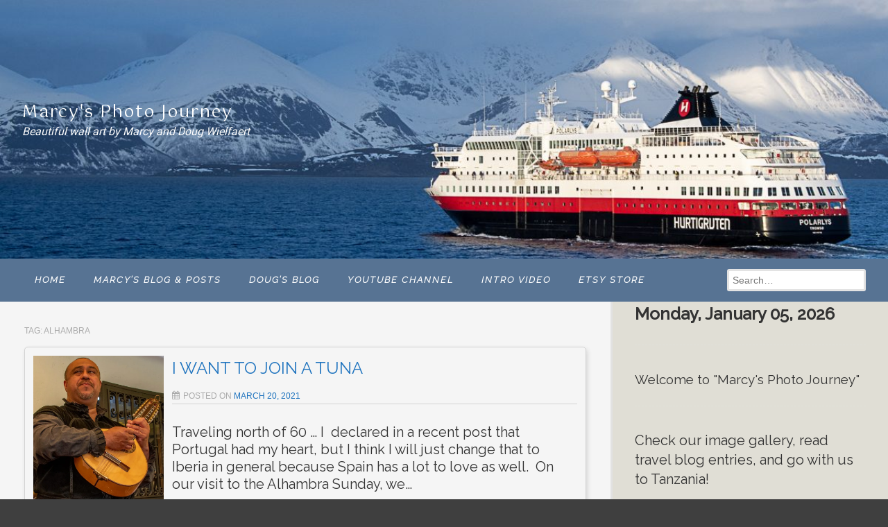

--- FILE ---
content_type: text/html; charset=UTF-8
request_url: https://thisphotojourney.com/index.php/tags/alhambra/
body_size: 20493
content:
<!DOCTYPE html>
<!--[if lt IE 9]>
<html id="unsupported" lang="en-US">
<![endif]-->
<!--[if IE 9]>
<html id="ie9" lang="en-US">
<![endif]-->
<!--[if !(IE 6) | !(IE 7) | !(IE 8)  ]><!-->
<html lang="en-US">
<!--<![endif]-->
<head>
	<meta http-equiv="Content-Type" content="text/html; charset=UTF-8" />
	<meta name="viewport" content="width=device-width, initial-scale=1" />
	<link rel="profile" href="https://gmpg.org/xfn/11" />
	<link rel="pingback" href="https://thisphotojourney.com/xmlrpc.php" />
	<meta name='robots' content='index, follow, max-image-preview:large, max-snippet:-1, max-video-preview:-1' />

	<!-- This site is optimized with the Yoast SEO plugin v26.6 - https://yoast.com/wordpress/plugins/seo/ -->
	<title>Alhambra Archives - Marcy&#039;s Photo Journey</title>
	<link rel="canonical" href="https://thisphotojourney.com/index.php/tags/alhambra/" />
	<meta property="og:locale" content="en_US" />
	<meta property="og:type" content="article" />
	<meta property="og:title" content="Alhambra Archives - Marcy&#039;s Photo Journey" />
	<meta property="og:url" content="https://thisphotojourney.com/index.php/tags/alhambra/" />
	<meta property="og:site_name" content="Marcy&#039;s Photo Journey" />
	<meta property="og:image" content="https://i0.wp.com/thisphotojourney.com/wp-content/uploads/2017/12/D850-4100.jpg?fit=1200%2C675&ssl=1" />
	<meta property="og:image:width" content="1200" />
	<meta property="og:image:height" content="675" />
	<meta property="og:image:type" content="image/jpeg" />
	<meta name="twitter:card" content="summary_large_image" />
	<meta name="twitter:site" content="@photojourney2" />
	<script type="application/ld+json" class="yoast-schema-graph">{"@context":"https://schema.org","@graph":[{"@type":"CollectionPage","@id":"https://thisphotojourney.com/index.php/tags/alhambra/","url":"https://thisphotojourney.com/index.php/tags/alhambra/","name":"Alhambra Archives - Marcy&#039;s Photo Journey","isPartOf":{"@id":"https://thisphotojourney.com/#website"},"primaryImageOfPage":{"@id":"https://thisphotojourney.com/index.php/tags/alhambra/#primaryimage"},"image":{"@id":"https://thisphotojourney.com/index.php/tags/alhambra/#primaryimage"},"thumbnailUrl":"https://i0.wp.com/thisphotojourney.com/wp-content/uploads/2018/05/untitled-shoot-030.jpg?fit=713%2C1024&ssl=1","breadcrumb":{"@id":"https://thisphotojourney.com/index.php/tags/alhambra/#breadcrumb"},"inLanguage":"en-US"},{"@type":"ImageObject","inLanguage":"en-US","@id":"https://thisphotojourney.com/index.php/tags/alhambra/#primaryimage","url":"https://i0.wp.com/thisphotojourney.com/wp-content/uploads/2018/05/untitled-shoot-030.jpg?fit=713%2C1024&ssl=1","contentUrl":"https://i0.wp.com/thisphotojourney.com/wp-content/uploads/2018/05/untitled-shoot-030.jpg?fit=713%2C1024&ssl=1","width":713,"height":1024,"caption":"We are treated to a Tuna serenade at the Alhambra."},{"@type":"BreadcrumbList","@id":"https://thisphotojourney.com/index.php/tags/alhambra/#breadcrumb","itemListElement":[{"@type":"ListItem","position":1,"name":"Home","item":"https://thisphotojourney.com/"},{"@type":"ListItem","position":2,"name":"Alhambra"}]},{"@type":"WebSite","@id":"https://thisphotojourney.com/#website","url":"https://thisphotojourney.com/","name":"Marcy's Photo Journey","description":"Beautiful wall art by Marcy and Doug Wielfaert","publisher":{"@id":"https://thisphotojourney.com/#organization"},"potentialAction":[{"@type":"SearchAction","target":{"@type":"EntryPoint","urlTemplate":"https://thisphotojourney.com/?s={search_term_string}"},"query-input":{"@type":"PropertyValueSpecification","valueRequired":true,"valueName":"search_term_string"}}],"inLanguage":"en-US"},{"@type":"Organization","@id":"https://thisphotojourney.com/#organization","name":"Marcy's Photo Journey","alternateName":"MPJ","url":"https://thisphotojourney.com/","logo":{"@type":"ImageObject","inLanguage":"en-US","@id":"https://thisphotojourney.com/#/schema/logo/image/","url":"https://i0.wp.com/thisphotojourney.com/wp-content/uploads/2018/02/cropped-DAW-4192b.png?fit=249%2C199&ssl=1","contentUrl":"https://i0.wp.com/thisphotojourney.com/wp-content/uploads/2018/02/cropped-DAW-4192b.png?fit=249%2C199&ssl=1","width":"249","height":"199","caption":"Marcy's Photo Journey"},"image":{"@id":"https://thisphotojourney.com/#/schema/logo/image/"},"sameAs":["https://www.facebook.com/marcys.photo.journey","https://x.com/photojourney2"]}]}</script>
	<!-- / Yoast SEO plugin. -->


<link rel='dns-prefetch' href='//widget.artplacer.com' />
<link rel='dns-prefetch' href='//secure.gravatar.com' />
<link rel='dns-prefetch' href='//stats.wp.com' />
<link rel='dns-prefetch' href='//widgets.wp.com' />
<link rel='dns-prefetch' href='//s0.wp.com' />
<link rel='dns-prefetch' href='//0.gravatar.com' />
<link rel='dns-prefetch' href='//1.gravatar.com' />
<link rel='dns-prefetch' href='//2.gravatar.com' />
<link rel='dns-prefetch' href='//jetpack.wordpress.com' />
<link rel='dns-prefetch' href='//public-api.wordpress.com' />
<link rel='preconnect' href='//i0.wp.com' />
<link rel='preconnect' href='//c0.wp.com' />
		<!-- This site uses the Google Analytics by MonsterInsights plugin v9.11.0 - Using Analytics tracking - https://www.monsterinsights.com/ -->
							<script src="//www.googletagmanager.com/gtag/js?id=G-D8FQJZ4BT1"  data-cfasync="false" data-wpfc-render="false" async></script>
			<script data-cfasync="false" data-wpfc-render="false">
				var mi_version = '9.11.0';
				var mi_track_user = true;
				var mi_no_track_reason = '';
								var MonsterInsightsDefaultLocations = {"page_location":"https:\/\/thisphotojourney.com\/tags\/alhambra\/"};
								if ( typeof MonsterInsightsPrivacyGuardFilter === 'function' ) {
					var MonsterInsightsLocations = (typeof MonsterInsightsExcludeQuery === 'object') ? MonsterInsightsPrivacyGuardFilter( MonsterInsightsExcludeQuery ) : MonsterInsightsPrivacyGuardFilter( MonsterInsightsDefaultLocations );
				} else {
					var MonsterInsightsLocations = (typeof MonsterInsightsExcludeQuery === 'object') ? MonsterInsightsExcludeQuery : MonsterInsightsDefaultLocations;
				}

								var disableStrs = [
										'ga-disable-G-D8FQJZ4BT1',
									];

				/* Function to detect opted out users */
				function __gtagTrackerIsOptedOut() {
					for (var index = 0; index < disableStrs.length; index++) {
						if (document.cookie.indexOf(disableStrs[index] + '=true') > -1) {
							return true;
						}
					}

					return false;
				}

				/* Disable tracking if the opt-out cookie exists. */
				if (__gtagTrackerIsOptedOut()) {
					for (var index = 0; index < disableStrs.length; index++) {
						window[disableStrs[index]] = true;
					}
				}

				/* Opt-out function */
				function __gtagTrackerOptout() {
					for (var index = 0; index < disableStrs.length; index++) {
						document.cookie = disableStrs[index] + '=true; expires=Thu, 31 Dec 2099 23:59:59 UTC; path=/';
						window[disableStrs[index]] = true;
					}
				}

				if ('undefined' === typeof gaOptout) {
					function gaOptout() {
						__gtagTrackerOptout();
					}
				}
								window.dataLayer = window.dataLayer || [];

				window.MonsterInsightsDualTracker = {
					helpers: {},
					trackers: {},
				};
				if (mi_track_user) {
					function __gtagDataLayer() {
						dataLayer.push(arguments);
					}

					function __gtagTracker(type, name, parameters) {
						if (!parameters) {
							parameters = {};
						}

						if (parameters.send_to) {
							__gtagDataLayer.apply(null, arguments);
							return;
						}

						if (type === 'event') {
														parameters.send_to = monsterinsights_frontend.v4_id;
							var hookName = name;
							if (typeof parameters['event_category'] !== 'undefined') {
								hookName = parameters['event_category'] + ':' + name;
							}

							if (typeof MonsterInsightsDualTracker.trackers[hookName] !== 'undefined') {
								MonsterInsightsDualTracker.trackers[hookName](parameters);
							} else {
								__gtagDataLayer('event', name, parameters);
							}
							
						} else {
							__gtagDataLayer.apply(null, arguments);
						}
					}

					__gtagTracker('js', new Date());
					__gtagTracker('set', {
						'developer_id.dZGIzZG': true,
											});
					if ( MonsterInsightsLocations.page_location ) {
						__gtagTracker('set', MonsterInsightsLocations);
					}
										__gtagTracker('config', 'G-D8FQJZ4BT1', {"forceSSL":"true"} );
										window.gtag = __gtagTracker;										(function () {
						/* https://developers.google.com/analytics/devguides/collection/analyticsjs/ */
						/* ga and __gaTracker compatibility shim. */
						var noopfn = function () {
							return null;
						};
						var newtracker = function () {
							return new Tracker();
						};
						var Tracker = function () {
							return null;
						};
						var p = Tracker.prototype;
						p.get = noopfn;
						p.set = noopfn;
						p.send = function () {
							var args = Array.prototype.slice.call(arguments);
							args.unshift('send');
							__gaTracker.apply(null, args);
						};
						var __gaTracker = function () {
							var len = arguments.length;
							if (len === 0) {
								return;
							}
							var f = arguments[len - 1];
							if (typeof f !== 'object' || f === null || typeof f.hitCallback !== 'function') {
								if ('send' === arguments[0]) {
									var hitConverted, hitObject = false, action;
									if ('event' === arguments[1]) {
										if ('undefined' !== typeof arguments[3]) {
											hitObject = {
												'eventAction': arguments[3],
												'eventCategory': arguments[2],
												'eventLabel': arguments[4],
												'value': arguments[5] ? arguments[5] : 1,
											}
										}
									}
									if ('pageview' === arguments[1]) {
										if ('undefined' !== typeof arguments[2]) {
											hitObject = {
												'eventAction': 'page_view',
												'page_path': arguments[2],
											}
										}
									}
									if (typeof arguments[2] === 'object') {
										hitObject = arguments[2];
									}
									if (typeof arguments[5] === 'object') {
										Object.assign(hitObject, arguments[5]);
									}
									if ('undefined' !== typeof arguments[1].hitType) {
										hitObject = arguments[1];
										if ('pageview' === hitObject.hitType) {
											hitObject.eventAction = 'page_view';
										}
									}
									if (hitObject) {
										action = 'timing' === arguments[1].hitType ? 'timing_complete' : hitObject.eventAction;
										hitConverted = mapArgs(hitObject);
										__gtagTracker('event', action, hitConverted);
									}
								}
								return;
							}

							function mapArgs(args) {
								var arg, hit = {};
								var gaMap = {
									'eventCategory': 'event_category',
									'eventAction': 'event_action',
									'eventLabel': 'event_label',
									'eventValue': 'event_value',
									'nonInteraction': 'non_interaction',
									'timingCategory': 'event_category',
									'timingVar': 'name',
									'timingValue': 'value',
									'timingLabel': 'event_label',
									'page': 'page_path',
									'location': 'page_location',
									'title': 'page_title',
									'referrer' : 'page_referrer',
								};
								for (arg in args) {
																		if (!(!args.hasOwnProperty(arg) || !gaMap.hasOwnProperty(arg))) {
										hit[gaMap[arg]] = args[arg];
									} else {
										hit[arg] = args[arg];
									}
								}
								return hit;
							}

							try {
								f.hitCallback();
							} catch (ex) {
							}
						};
						__gaTracker.create = newtracker;
						__gaTracker.getByName = newtracker;
						__gaTracker.getAll = function () {
							return [];
						};
						__gaTracker.remove = noopfn;
						__gaTracker.loaded = true;
						window['__gaTracker'] = __gaTracker;
					})();
									} else {
										console.log("");
					(function () {
						function __gtagTracker() {
							return null;
						}

						window['__gtagTracker'] = __gtagTracker;
						window['gtag'] = __gtagTracker;
					})();
									}
			</script>
							<!-- / Google Analytics by MonsterInsights -->
		<style id='wp-img-auto-sizes-contain-inline-css'>
img:is([sizes=auto i],[sizes^="auto," i]){contain-intrinsic-size:3000px 1500px}
/*# sourceURL=wp-img-auto-sizes-contain-inline-css */
</style>
<link rel='stylesheet' id='cnss_font_awesome_css-css' href='https://thisphotojourney.com/wp-content/plugins/easy-social-icons/css/font-awesome/css/all.min.css?ver=5.7.2' media='all' />
<link rel='stylesheet' id='cnss_font_awesome_v4_shims-css' href='https://thisphotojourney.com/wp-content/plugins/easy-social-icons/css/font-awesome/css/v4-shims.min.css?ver=5.7.2' media='all' />
<link rel='stylesheet' id='cnss_css-css' href='https://thisphotojourney.com/wp-content/plugins/easy-social-icons/css/cnss.css?ver=1.0' media='all' />
<style id='wp-emoji-styles-inline-css'>

	img.wp-smiley, img.emoji {
		display: inline !important;
		border: none !important;
		box-shadow: none !important;
		height: 1em !important;
		width: 1em !important;
		margin: 0 0.07em !important;
		vertical-align: -0.1em !important;
		background: none !important;
		padding: 0 !important;
	}
/*# sourceURL=wp-emoji-styles-inline-css */
</style>
<style id='wp-block-library-inline-css'>
:root{--wp-block-synced-color:#7a00df;--wp-block-synced-color--rgb:122,0,223;--wp-bound-block-color:var(--wp-block-synced-color);--wp-editor-canvas-background:#ddd;--wp-admin-theme-color:#007cba;--wp-admin-theme-color--rgb:0,124,186;--wp-admin-theme-color-darker-10:#006ba1;--wp-admin-theme-color-darker-10--rgb:0,107,160.5;--wp-admin-theme-color-darker-20:#005a87;--wp-admin-theme-color-darker-20--rgb:0,90,135;--wp-admin-border-width-focus:2px}@media (min-resolution:192dpi){:root{--wp-admin-border-width-focus:1.5px}}.wp-element-button{cursor:pointer}:root .has-very-light-gray-background-color{background-color:#eee}:root .has-very-dark-gray-background-color{background-color:#313131}:root .has-very-light-gray-color{color:#eee}:root .has-very-dark-gray-color{color:#313131}:root .has-vivid-green-cyan-to-vivid-cyan-blue-gradient-background{background:linear-gradient(135deg,#00d084,#0693e3)}:root .has-purple-crush-gradient-background{background:linear-gradient(135deg,#34e2e4,#4721fb 50%,#ab1dfe)}:root .has-hazy-dawn-gradient-background{background:linear-gradient(135deg,#faaca8,#dad0ec)}:root .has-subdued-olive-gradient-background{background:linear-gradient(135deg,#fafae1,#67a671)}:root .has-atomic-cream-gradient-background{background:linear-gradient(135deg,#fdd79a,#004a59)}:root .has-nightshade-gradient-background{background:linear-gradient(135deg,#330968,#31cdcf)}:root .has-midnight-gradient-background{background:linear-gradient(135deg,#020381,#2874fc)}:root{--wp--preset--font-size--normal:16px;--wp--preset--font-size--huge:42px}.has-regular-font-size{font-size:1em}.has-larger-font-size{font-size:2.625em}.has-normal-font-size{font-size:var(--wp--preset--font-size--normal)}.has-huge-font-size{font-size:var(--wp--preset--font-size--huge)}.has-text-align-center{text-align:center}.has-text-align-left{text-align:left}.has-text-align-right{text-align:right}.has-fit-text{white-space:nowrap!important}#end-resizable-editor-section{display:none}.aligncenter{clear:both}.items-justified-left{justify-content:flex-start}.items-justified-center{justify-content:center}.items-justified-right{justify-content:flex-end}.items-justified-space-between{justify-content:space-between}.screen-reader-text{border:0;clip-path:inset(50%);height:1px;margin:-1px;overflow:hidden;padding:0;position:absolute;width:1px;word-wrap:normal!important}.screen-reader-text:focus{background-color:#ddd;clip-path:none;color:#444;display:block;font-size:1em;height:auto;left:5px;line-height:normal;padding:15px 23px 14px;text-decoration:none;top:5px;width:auto;z-index:100000}html :where(.has-border-color){border-style:solid}html :where([style*=border-top-color]){border-top-style:solid}html :where([style*=border-right-color]){border-right-style:solid}html :where([style*=border-bottom-color]){border-bottom-style:solid}html :where([style*=border-left-color]){border-left-style:solid}html :where([style*=border-width]){border-style:solid}html :where([style*=border-top-width]){border-top-style:solid}html :where([style*=border-right-width]){border-right-style:solid}html :where([style*=border-bottom-width]){border-bottom-style:solid}html :where([style*=border-left-width]){border-left-style:solid}html :where(img[class*=wp-image-]){height:auto;max-width:100%}:where(figure){margin:0 0 1em}html :where(.is-position-sticky){--wp-admin--admin-bar--position-offset:var(--wp-admin--admin-bar--height,0px)}@media screen and (max-width:600px){html :where(.is-position-sticky){--wp-admin--admin-bar--position-offset:0px}}

/*# sourceURL=wp-block-library-inline-css */
</style><style id='wp-block-heading-inline-css'>
h1:where(.wp-block-heading).has-background,h2:where(.wp-block-heading).has-background,h3:where(.wp-block-heading).has-background,h4:where(.wp-block-heading).has-background,h5:where(.wp-block-heading).has-background,h6:where(.wp-block-heading).has-background{padding:1.25em 2.375em}h1.has-text-align-left[style*=writing-mode]:where([style*=vertical-lr]),h1.has-text-align-right[style*=writing-mode]:where([style*=vertical-rl]),h2.has-text-align-left[style*=writing-mode]:where([style*=vertical-lr]),h2.has-text-align-right[style*=writing-mode]:where([style*=vertical-rl]),h3.has-text-align-left[style*=writing-mode]:where([style*=vertical-lr]),h3.has-text-align-right[style*=writing-mode]:where([style*=vertical-rl]),h4.has-text-align-left[style*=writing-mode]:where([style*=vertical-lr]),h4.has-text-align-right[style*=writing-mode]:where([style*=vertical-rl]),h5.has-text-align-left[style*=writing-mode]:where([style*=vertical-lr]),h5.has-text-align-right[style*=writing-mode]:where([style*=vertical-rl]),h6.has-text-align-left[style*=writing-mode]:where([style*=vertical-lr]),h6.has-text-align-right[style*=writing-mode]:where([style*=vertical-rl]){rotate:180deg}
/*# sourceURL=https://c0.wp.com/c/6.9/wp-includes/blocks/heading/style.min.css */
</style>
<style id='wp-block-paragraph-inline-css'>
.is-small-text{font-size:.875em}.is-regular-text{font-size:1em}.is-large-text{font-size:2.25em}.is-larger-text{font-size:3em}.has-drop-cap:not(:focus):first-letter{float:left;font-size:8.4em;font-style:normal;font-weight:100;line-height:.68;margin:.05em .1em 0 0;text-transform:uppercase}body.rtl .has-drop-cap:not(:focus):first-letter{float:none;margin-left:.1em}p.has-drop-cap.has-background{overflow:hidden}:root :where(p.has-background){padding:1.25em 2.375em}:where(p.has-text-color:not(.has-link-color)) a{color:inherit}p.has-text-align-left[style*="writing-mode:vertical-lr"],p.has-text-align-right[style*="writing-mode:vertical-rl"]{rotate:180deg}
/*# sourceURL=https://c0.wp.com/c/6.9/wp-includes/blocks/paragraph/style.min.css */
</style>
<style id='global-styles-inline-css'>
:root{--wp--preset--aspect-ratio--square: 1;--wp--preset--aspect-ratio--4-3: 4/3;--wp--preset--aspect-ratio--3-4: 3/4;--wp--preset--aspect-ratio--3-2: 3/2;--wp--preset--aspect-ratio--2-3: 2/3;--wp--preset--aspect-ratio--16-9: 16/9;--wp--preset--aspect-ratio--9-16: 9/16;--wp--preset--color--black: #000000;--wp--preset--color--cyan-bluish-gray: #abb8c3;--wp--preset--color--white: #ffffff;--wp--preset--color--pale-pink: #f78da7;--wp--preset--color--vivid-red: #cf2e2e;--wp--preset--color--luminous-vivid-orange: #ff6900;--wp--preset--color--luminous-vivid-amber: #fcb900;--wp--preset--color--light-green-cyan: #7bdcb5;--wp--preset--color--vivid-green-cyan: #00d084;--wp--preset--color--pale-cyan-blue: #8ed1fc;--wp--preset--color--vivid-cyan-blue: #0693e3;--wp--preset--color--vivid-purple: #9b51e0;--wp--preset--gradient--vivid-cyan-blue-to-vivid-purple: linear-gradient(135deg,rgb(6,147,227) 0%,rgb(155,81,224) 100%);--wp--preset--gradient--light-green-cyan-to-vivid-green-cyan: linear-gradient(135deg,rgb(122,220,180) 0%,rgb(0,208,130) 100%);--wp--preset--gradient--luminous-vivid-amber-to-luminous-vivid-orange: linear-gradient(135deg,rgb(252,185,0) 0%,rgb(255,105,0) 100%);--wp--preset--gradient--luminous-vivid-orange-to-vivid-red: linear-gradient(135deg,rgb(255,105,0) 0%,rgb(207,46,46) 100%);--wp--preset--gradient--very-light-gray-to-cyan-bluish-gray: linear-gradient(135deg,rgb(238,238,238) 0%,rgb(169,184,195) 100%);--wp--preset--gradient--cool-to-warm-spectrum: linear-gradient(135deg,rgb(74,234,220) 0%,rgb(151,120,209) 20%,rgb(207,42,186) 40%,rgb(238,44,130) 60%,rgb(251,105,98) 80%,rgb(254,248,76) 100%);--wp--preset--gradient--blush-light-purple: linear-gradient(135deg,rgb(255,206,236) 0%,rgb(152,150,240) 100%);--wp--preset--gradient--blush-bordeaux: linear-gradient(135deg,rgb(254,205,165) 0%,rgb(254,45,45) 50%,rgb(107,0,62) 100%);--wp--preset--gradient--luminous-dusk: linear-gradient(135deg,rgb(255,203,112) 0%,rgb(199,81,192) 50%,rgb(65,88,208) 100%);--wp--preset--gradient--pale-ocean: linear-gradient(135deg,rgb(255,245,203) 0%,rgb(182,227,212) 50%,rgb(51,167,181) 100%);--wp--preset--gradient--electric-grass: linear-gradient(135deg,rgb(202,248,128) 0%,rgb(113,206,126) 100%);--wp--preset--gradient--midnight: linear-gradient(135deg,rgb(2,3,129) 0%,rgb(40,116,252) 100%);--wp--preset--font-size--small: 13px;--wp--preset--font-size--medium: 20px;--wp--preset--font-size--large: 36px;--wp--preset--font-size--x-large: 42px;--wp--preset--spacing--20: 0.44rem;--wp--preset--spacing--30: 0.67rem;--wp--preset--spacing--40: 1rem;--wp--preset--spacing--50: 1.5rem;--wp--preset--spacing--60: 2.25rem;--wp--preset--spacing--70: 3.38rem;--wp--preset--spacing--80: 5.06rem;--wp--preset--shadow--natural: 6px 6px 9px rgba(0, 0, 0, 0.2);--wp--preset--shadow--deep: 12px 12px 50px rgba(0, 0, 0, 0.4);--wp--preset--shadow--sharp: 6px 6px 0px rgba(0, 0, 0, 0.2);--wp--preset--shadow--outlined: 6px 6px 0px -3px rgb(255, 255, 255), 6px 6px rgb(0, 0, 0);--wp--preset--shadow--crisp: 6px 6px 0px rgb(0, 0, 0);}:where(.is-layout-flex){gap: 0.5em;}:where(.is-layout-grid){gap: 0.5em;}body .is-layout-flex{display: flex;}.is-layout-flex{flex-wrap: wrap;align-items: center;}.is-layout-flex > :is(*, div){margin: 0;}body .is-layout-grid{display: grid;}.is-layout-grid > :is(*, div){margin: 0;}:where(.wp-block-columns.is-layout-flex){gap: 2em;}:where(.wp-block-columns.is-layout-grid){gap: 2em;}:where(.wp-block-post-template.is-layout-flex){gap: 1.25em;}:where(.wp-block-post-template.is-layout-grid){gap: 1.25em;}.has-black-color{color: var(--wp--preset--color--black) !important;}.has-cyan-bluish-gray-color{color: var(--wp--preset--color--cyan-bluish-gray) !important;}.has-white-color{color: var(--wp--preset--color--white) !important;}.has-pale-pink-color{color: var(--wp--preset--color--pale-pink) !important;}.has-vivid-red-color{color: var(--wp--preset--color--vivid-red) !important;}.has-luminous-vivid-orange-color{color: var(--wp--preset--color--luminous-vivid-orange) !important;}.has-luminous-vivid-amber-color{color: var(--wp--preset--color--luminous-vivid-amber) !important;}.has-light-green-cyan-color{color: var(--wp--preset--color--light-green-cyan) !important;}.has-vivid-green-cyan-color{color: var(--wp--preset--color--vivid-green-cyan) !important;}.has-pale-cyan-blue-color{color: var(--wp--preset--color--pale-cyan-blue) !important;}.has-vivid-cyan-blue-color{color: var(--wp--preset--color--vivid-cyan-blue) !important;}.has-vivid-purple-color{color: var(--wp--preset--color--vivid-purple) !important;}.has-black-background-color{background-color: var(--wp--preset--color--black) !important;}.has-cyan-bluish-gray-background-color{background-color: var(--wp--preset--color--cyan-bluish-gray) !important;}.has-white-background-color{background-color: var(--wp--preset--color--white) !important;}.has-pale-pink-background-color{background-color: var(--wp--preset--color--pale-pink) !important;}.has-vivid-red-background-color{background-color: var(--wp--preset--color--vivid-red) !important;}.has-luminous-vivid-orange-background-color{background-color: var(--wp--preset--color--luminous-vivid-orange) !important;}.has-luminous-vivid-amber-background-color{background-color: var(--wp--preset--color--luminous-vivid-amber) !important;}.has-light-green-cyan-background-color{background-color: var(--wp--preset--color--light-green-cyan) !important;}.has-vivid-green-cyan-background-color{background-color: var(--wp--preset--color--vivid-green-cyan) !important;}.has-pale-cyan-blue-background-color{background-color: var(--wp--preset--color--pale-cyan-blue) !important;}.has-vivid-cyan-blue-background-color{background-color: var(--wp--preset--color--vivid-cyan-blue) !important;}.has-vivid-purple-background-color{background-color: var(--wp--preset--color--vivid-purple) !important;}.has-black-border-color{border-color: var(--wp--preset--color--black) !important;}.has-cyan-bluish-gray-border-color{border-color: var(--wp--preset--color--cyan-bluish-gray) !important;}.has-white-border-color{border-color: var(--wp--preset--color--white) !important;}.has-pale-pink-border-color{border-color: var(--wp--preset--color--pale-pink) !important;}.has-vivid-red-border-color{border-color: var(--wp--preset--color--vivid-red) !important;}.has-luminous-vivid-orange-border-color{border-color: var(--wp--preset--color--luminous-vivid-orange) !important;}.has-luminous-vivid-amber-border-color{border-color: var(--wp--preset--color--luminous-vivid-amber) !important;}.has-light-green-cyan-border-color{border-color: var(--wp--preset--color--light-green-cyan) !important;}.has-vivid-green-cyan-border-color{border-color: var(--wp--preset--color--vivid-green-cyan) !important;}.has-pale-cyan-blue-border-color{border-color: var(--wp--preset--color--pale-cyan-blue) !important;}.has-vivid-cyan-blue-border-color{border-color: var(--wp--preset--color--vivid-cyan-blue) !important;}.has-vivid-purple-border-color{border-color: var(--wp--preset--color--vivid-purple) !important;}.has-vivid-cyan-blue-to-vivid-purple-gradient-background{background: var(--wp--preset--gradient--vivid-cyan-blue-to-vivid-purple) !important;}.has-light-green-cyan-to-vivid-green-cyan-gradient-background{background: var(--wp--preset--gradient--light-green-cyan-to-vivid-green-cyan) !important;}.has-luminous-vivid-amber-to-luminous-vivid-orange-gradient-background{background: var(--wp--preset--gradient--luminous-vivid-amber-to-luminous-vivid-orange) !important;}.has-luminous-vivid-orange-to-vivid-red-gradient-background{background: var(--wp--preset--gradient--luminous-vivid-orange-to-vivid-red) !important;}.has-very-light-gray-to-cyan-bluish-gray-gradient-background{background: var(--wp--preset--gradient--very-light-gray-to-cyan-bluish-gray) !important;}.has-cool-to-warm-spectrum-gradient-background{background: var(--wp--preset--gradient--cool-to-warm-spectrum) !important;}.has-blush-light-purple-gradient-background{background: var(--wp--preset--gradient--blush-light-purple) !important;}.has-blush-bordeaux-gradient-background{background: var(--wp--preset--gradient--blush-bordeaux) !important;}.has-luminous-dusk-gradient-background{background: var(--wp--preset--gradient--luminous-dusk) !important;}.has-pale-ocean-gradient-background{background: var(--wp--preset--gradient--pale-ocean) !important;}.has-electric-grass-gradient-background{background: var(--wp--preset--gradient--electric-grass) !important;}.has-midnight-gradient-background{background: var(--wp--preset--gradient--midnight) !important;}.has-small-font-size{font-size: var(--wp--preset--font-size--small) !important;}.has-medium-font-size{font-size: var(--wp--preset--font-size--medium) !important;}.has-large-font-size{font-size: var(--wp--preset--font-size--large) !important;}.has-x-large-font-size{font-size: var(--wp--preset--font-size--x-large) !important;}
/*# sourceURL=global-styles-inline-css */
</style>

<style id='classic-theme-styles-inline-css'>
/*! This file is auto-generated */
.wp-block-button__link{color:#fff;background-color:#32373c;border-radius:9999px;box-shadow:none;text-decoration:none;padding:calc(.667em + 2px) calc(1.333em + 2px);font-size:1.125em}.wp-block-file__button{background:#32373c;color:#fff;text-decoration:none}
/*# sourceURL=/wp-includes/css/classic-themes.min.css */
</style>
<link rel='stylesheet' id='custom_style-css' href='https://thisphotojourney.com/wp-content/plugins/artplacer-widget/assets/css/front.css?ver=6.9' media='all' />
<link rel='stylesheet' id='gdpr-css' href='https://thisphotojourney.com/wp-content/plugins/gdpr/dist/css/public.css?ver=2.1.2' media='all' />
<link rel='stylesheet' id='mailerlite_forms.css-css' href='https://thisphotojourney.com/wp-content/plugins/official-mailerlite-sign-up-forms/assets/css/mailerlite_forms.css?ver=1.7.13' media='all' />
<link rel='stylesheet' id='vlp-public-css' href='https://thisphotojourney.com/wp-content/plugins/visual-link-preview/dist/public.css?ver=2.2.6' media='all' />
<link rel='stylesheet' id='cff-css' href='https://thisphotojourney.com/wp-content/plugins/custom-facebook-feed-pro/assets/css/cff-style.min.css?ver=4.6.6' media='all' />
<link rel='stylesheet' id='parent-style-css' href='https://thisphotojourney.com/wp-content/themes/zoom-lite/style.css?ver=6.9' media='all' />
<link rel='stylesheet' id='zoom-theme-style-css' href='https://thisphotojourney.com/wp-content/themes/zoom-lite-child/style.css?ver=1.0.1' media='all' />
<link rel='stylesheet' id='zoom-theme-main-style-css' href='https://thisphotojourney.com/wp-content/themes/zoom-lite/assets/css/main.min.css?ver=1.0.1' media='all' />
<style id='zoom-theme-main-style-inline-css'>
body {background-color: #3f3f3f;}.zoom-site,.menu-box,.nav-holder { max-width:100%;}.top-bar-left,.top-bar-right {max-width: 45%;}.nav-holder,.menu-box-mobile,.top-bar-holder,.title-holder,.logo-title-holder,.bottom-bar-holder,#secondary,#tertiary,#footer-container {padding-left: 2.5%;padding-right: 2.5%;}#primary.blog-with-sidebar-left,#primary.blog-with-sidebar-right,#primary.page-with-sidebar-left,#primary.page-with-sidebar-right {width: 69%;}#primary {padding: 2.5em;}#secondary,#tertiary {width: 31%;}.nosidebar {padding-left: 2.5%;padding-right: 2.5%;}.error404 #primary {padding-left: 10%;}.site-footer .widget-area {width: 32.5%;min-width: 32.5%;}a, a:visited {color: #1e73be;outline: none !important;}.blue.zoom-btn, .turq.zoom-btn, .green.zoom-btn, .red.zoom-btn, .grey.zoom-btn, .purple.zoom-btn, .orange.zoom-btn, .pink.zoom-btn {color: #f7f7f7;}.site-header {background-color: #228ed6;}#primary,.zoom-blog-default,.commentlist .comment-item {background-color: #f5f5f5;}.image-title .site-title,.logo-title-mode .site-title {color: #1e73be;}.image-title .site-description,.logo-title-mode .site-description {color: #ffffff;}.site-logo,.site-identity {-webkit-box-sizing: border-box;-moz-box-sizing: border-box;box-sizing: border-box;}.site-identity {}.zoom-slider-wrapper {max-height: 246px;}.theme-default .nivoSlider img {max-height: 100%;}#content,.zoom-pag-note,.commentlist:not(.bypostauthor) {color: #333333;}.bypostauthor {color: #404040;}.entry-meta {color: #aaaaaa;}.zoom-blog-entry-content .entry-meta,#content .entry-meta,#content .site-navigation,.comment-navigation,.single .comments-title,#primary .zoom-blog-default,#authorbox,.share-buttons-cont,.zoom-page-pag,.commentlist .comment-item,.commentlist .perma-reply-edit {border-color: #d3d3d3;}.comment-meta hr {background-color: #d3d3d3;}#primary .zoom-blog-default:not(.sticky) {-webkit-box-shadow: 2px 3px 7px -1px rgba(50, 50, 50, 0.2);-moz-box-shadow:2px 3px 7px -1px rgba(50, 50, 50, 0.2);box-shadow: 2px 3px 7px -1px rgba(50, 50, 50, 0.2);}footer.entry-meta {border: none !important;}#authorbox {background-color: #efefef;}#authorbox h4, #authorbox p {color: #333333;}#secondary .widget-title,#tertiary .widget-title {color: #000000;}#secondary .textwidget,#tertiary .textwidget {color: #000000;}#secondary a,#tertiary a,.widget-area aside ul li a:visited,#secondary ul li,#tertiary ul li,.widget_recent_entries ul li a:before,.widget_recent_comments ul li:before,.widget_archive ul li a:before,.widget_categories ul li a:before {color: #1e73be;}.widget {border-color: rgba(226,226,226,0.4);}#secondary a:hover,#tertiary a:hover {text-decoration: underline;}#zoom-theme-main {background: #e0ded5;}#primary:not(.nosidebar) { border-right: 3px solid #e2e2e2;}#zoomnav a,#zoom-mobile-nav a,#nav-toggle span {color: #ffffff;}.menu-box,#zoomnav,.menu-box-mobile,#zoom-mobile-nav,.nav-holder,.zoom-menu-nav,#nav-toggle,#zoomnav.menu,#zoom-mobile-nav.menu-mobile {background-color: #577393;}#zoomnav ul li:hover, #zoom-mobile-nav ul li:hover {background-color: #adadad;color: #ffffff;}#zoom-mobile-nav ul > li.current_page_item ,#zoom-mobile-nav ul > li.current-menu-item,#zoom-mobile-nav ul > li.current_page_ancestor,#zoom-mobile-nav ul > li.current-menu-ancestor,#zoomnav ul > li.current_page_item,#zoomnav ul > li.current-menu-item,#zoomnav ul > li.current_page_ancestor,#zoomnav ul > li.current-menu-ancestor {background-color: #6480a0;}#zoom-mobile-nav ul ul li.current_page_item,#zoom-mobile-nav ul ul li.current-menu-item,#zoom-mobile-nav ul ul li.current_page_ancestor,#zoom-mobile-nav ul ul li.current-menu-ancestor,#zoomnav ul ul li.current_page_item,#zoomnav ul ul li.current-menu-item,#zoomnav ul ul li.current_page_ancestor,#zoomnav ul ul li.current-menu-ancestor {background-color: #bbbbbb;}#zoom-mobile-nav ul ul li,#zoom-mobile-nav ul ul,#zoomnav ul ul li,#zoomnav ul ul {background-color: #adadad;}#zoomnav ul ul li a, #zoom-mobile-nav ul ul li a {color: #ffffff;}#zoomnav ul ul li:hover, #zoom-mobile-nav ul ul li:hover {background: #bbbbbb;}.navborberonscroll {border-bottom: 4px solid #6480a0;}.nav-before-header .logo-title-mode {border-top: 1px solid #2f9be3;border-bottom: 1px solid #6480a0;}.nav-after-header .logo-title-mode {border-bottom: 1px solid #2f9be3;}.site-footer {background-color:#1a7dc0;border-top: 1px solid #3da0e3;}#footer-container {background-color: #1a7dc0;display: none;}#footer-container .widget-title {color: #ffffff;}#footer-container, #footer-container .textwidget {color: #f7f7f7;}#footer-container a,#footer-container ul li,#footer-container ul li {color: #e0e0e0;}#top-bar {background-color:#228ed6;color: #f7f7f7;border-bottom: 1px solid #309ce4;}#top-bar a,#top-bar ul li,#top-bar ul li {color: #f7f7f7;}#top-bar a:hover {text-decoration: underline;}#bottom-bar {background-color: #166cad;color: #f7f7f7;border-top: 1px solid #247abb;}#bottom-bar a,#bottom-bar ul li,#bottom-bar ul li {color: #e0e0e0;}#footer-container .widget {border: none;}#footer-container a:hover, #bottom-bar a:hover {text-decoration: underline;}.breadcrumb:not(i) {border-color: rgba(170,170,170,0.2);}#primary .sticky {background-color: #fef3e3;border: none !important;}.ribbon-container {right: -10px;}.rtl .ribbon-container {right: auto;left: -29px;}.ribbon-container span, .mobile-ribbon-container {background: #228ed6;} .ribbon-container span::before {border-top: 21px solid #228ed6;border-bottom: 19px solid #228ed6;} .ribbon-container span::after {border-top: 10px solid #228ed6;}.share-buttons-cont {text-align: right;}.top-bar-right ul li:not(:last-child) {margin-right: 15px;}.bypostauthor .ribbon-blue {background-color: #459dd8;}p.nocomments {display: none;}@media screen and ( max-width: 920px ) {#primary.blog-with-sidebar-left,#primary.blog-with-sidebar-right,.rightside,.leftside,.nosidebar,#secondary,#tertiary {padding-left: 2.5%;padding-right: 2.5%;}.rightside,.leftside {margin: 0;border: none;}}@media screen and ( max-width: 480px ) {.ribbon-container { display: none; }.mobile-ribbon-container { display: block;}}
/*# sourceURL=zoom-theme-main-style-inline-css */
</style>
<link rel='stylesheet' id='zoom-theme-mobile-nav-css' href='https://thisphotojourney.com/wp-content/themes/zoom-lite/assets/css/menu-mobile.css?ver=1.0.1' media='all' />
<link rel='stylesheet' id='zoom-theme-media-queries-css' href='https://thisphotojourney.com/wp-content/themes/zoom-lite/assets/css/media-queries.css?ver=1.0.1' media='all' />
<link rel='stylesheet' id='zoom-font-awesome-css' href='https://thisphotojourney.com/wp-content/themes/zoom-lite/assets/css/iconfonts/fontawesome/font-awesome.css?ver=4.7.0' media='all' />
<link rel='stylesheet' id='jetpack_likes-css' href='https://c0.wp.com/p/jetpack/15.3.1/modules/likes/style.css' media='all' />
<link rel='stylesheet' id='jetpack-subscriptions-css' href='https://c0.wp.com/p/jetpack/15.3.1/_inc/build/subscriptions/subscriptions.min.css' media='all' />
<style id='kadence-blocks-global-variables-inline-css'>
:root {--global-kb-font-size-sm:clamp(0.8rem, 0.73rem + 0.217vw, 0.9rem);--global-kb-font-size-md:clamp(1.1rem, 0.995rem + 0.326vw, 1.25rem);--global-kb-font-size-lg:clamp(1.75rem, 1.576rem + 0.543vw, 2rem);--global-kb-font-size-xl:clamp(2.25rem, 1.728rem + 1.63vw, 3rem);--global-kb-font-size-xxl:clamp(2.5rem, 1.456rem + 3.26vw, 4rem);--global-kb-font-size-xxxl:clamp(2.75rem, 0.489rem + 7.065vw, 6rem);}:root {--global-palette1: #3182CE;--global-palette2: #2B6CB0;--global-palette3: #1A202C;--global-palette4: #2D3748;--global-palette5: #4A5568;--global-palette6: #718096;--global-palette7: #EDF2F7;--global-palette8: #F7FAFC;--global-palette9: #ffffff;}
/*# sourceURL=kadence-blocks-global-variables-inline-css */
</style>
<link rel='stylesheet' id='__EPYT__style-css' href='https://thisphotojourney.com/wp-content/plugins/youtube-embed-plus/styles/ytprefs.min.css?ver=14.2.4' media='all' />
<style id='__EPYT__style-inline-css'>

                .epyt-gallery-thumb {
                        width: 33.333%;
                }
                
/*# sourceURL=__EPYT__style-inline-css */
</style>
<link rel='stylesheet' id='sharedaddy-css' href='https://c0.wp.com/p/jetpack/15.3.1/modules/sharedaddy/sharing.css' media='all' />
<link rel='stylesheet' id='social-logos-css' href='https://c0.wp.com/p/jetpack/15.3.1/_inc/social-logos/social-logos.min.css' media='all' />
<link rel='stylesheet' id='etsy_shop_style-css' href='https://thisphotojourney.com/wp-content/plugins/etsy-shop/etsy-shop.css?ver=3.0.7' media='all' />
<link rel='stylesheet' id='googleWebFonts-css' href='https://fonts.googleapis.com/css?family=Libre+Baskerville&#038;ver=6.9' media='all' />
<script src="https://c0.wp.com/c/6.9/wp-includes/js/jquery/jquery.min.js" id="jquery-core-js"></script>
<script src="https://c0.wp.com/c/6.9/wp-includes/js/jquery/jquery-migrate.min.js" id="jquery-migrate-js"></script>
<script src="https://thisphotojourney.com/wp-content/plugins/easy-social-icons/js/cnss.js?ver=1.0" id="cnss_js-js"></script>
<script src="https://thisphotojourney.com/wp-content/plugins/google-analytics-for-wordpress/assets/js/frontend-gtag.min.js?ver=9.11.0" id="monsterinsights-frontend-script-js" async data-wp-strategy="async"></script>
<script data-cfasync="false" data-wpfc-render="false" id='monsterinsights-frontend-script-js-extra'>var monsterinsights_frontend = {"js_events_tracking":"true","download_extensions":"doc,pdf,ppt,zip,xls,docx,pptx,xlsx","inbound_paths":"[]","home_url":"https:\/\/thisphotojourney.com","hash_tracking":"false","v4_id":"G-D8FQJZ4BT1"};</script>
<script id="gdpr-js-extra">
var GDPR = {"ajaxurl":"https://thisphotojourney.com/wp-admin/admin-ajax.php","logouturl":"","i18n":{"aborting":"Aborting","logging_out":"You are being logged out.","continue":"Continue","cancel":"Cancel","ok":"OK","close_account":"Close your account?","close_account_warning":"Your account will be closed and all data will be permanently deleted and cannot be recovered. Are you sure?","are_you_sure":"Are you sure?","policy_disagree":"By disagreeing you will no longer have access to our site and will be logged out."},"is_user_logged_in":"","refresh":"1"};
//# sourceURL=gdpr-js-extra
</script>
<script src="https://thisphotojourney.com/wp-content/plugins/gdpr/dist/js/public.js?ver=2.1.2" id="gdpr-js"></script>
<script id="zoom-theme-scripts-js-extra">
var zoom_opt = {"floating_nav":"1","zoom_is_mobile":"","zoom_effect_preload":"","zoom_effect_preload_bg":"#17486E","zoom_effect_stt":"1","zoom_effect_stt_speed":"1000","header_type":"image_title","slider_intv":"3000","slider_max_h":"1","slider_effect":"fade","slider_script":"1","zoom_is_adminbar":"","in_customizer":"","sidebar_width":"31","is_infinite_scroll":"","is_rtl":"","is_home":""};
//# sourceURL=zoom-theme-scripts-js-extra
</script>
<script src="https://thisphotojourney.com/wp-content/themes/zoom-lite/assets/js/zoom-theme.js?ver=6.9" id="zoom-theme-scripts-js"></script>
<script src="https://thisphotojourney.com/wp-content/themes/zoom-lite/assets/lib/bower/plugins/jquery.scrollup.js?ver=6.9" id="jquery-scrollup-js"></script>
<script id="__ytprefs__-js-extra">
var _EPYT_ = {"ajaxurl":"https://thisphotojourney.com/wp-admin/admin-ajax.php","security":"e9ca90c219","gallery_scrolloffset":"20","eppathtoscripts":"https://thisphotojourney.com/wp-content/plugins/youtube-embed-plus/scripts/","eppath":"https://thisphotojourney.com/wp-content/plugins/youtube-embed-plus/","epresponsiveselector":"[\"iframe.__youtube_prefs__\",\"iframe[src*='youtube.com']\",\"iframe[src*='youtube-nocookie.com']\",\"iframe[data-ep-src*='youtube.com']\",\"iframe[data-ep-src*='youtube-nocookie.com']\",\"iframe[data-ep-gallerysrc*='youtube.com']\"]","epdovol":"1","version":"14.2.4","evselector":"iframe.__youtube_prefs__[src], iframe[src*=\"youtube.com/embed/\"], iframe[src*=\"youtube-nocookie.com/embed/\"]","ajax_compat":"","maxres_facade":"eager","ytapi_load":"light","pause_others":"","stopMobileBuffer":"1","facade_mode":"1","not_live_on_channel":""};
//# sourceURL=__ytprefs__-js-extra
</script>
<script src="https://thisphotojourney.com/wp-content/plugins/youtube-embed-plus/scripts/ytprefs.min.js?ver=14.2.4" id="__ytprefs__-js"></script>
<!-- Custom Facebook Feed JS vars -->
<script type="text/javascript">
var cffsiteurl = "https://thisphotojourney.com/wp-content/plugins";
var cffajaxurl = "https://thisphotojourney.com/wp-admin/admin-ajax.php";


var cfflinkhashtags = "true";
</script>
	<link rel="preconnect" href="https://fonts.googleapis.com">
	<link rel="preconnect" href="https://fonts.gstatic.com">
	<link href='https://fonts.googleapis.com/css2?display=swap&family=Raleway:ital,wght@0,400;1,300&family=Gotu' rel='stylesheet'><style type="text/css">
		ul.cnss-social-icon li.cn-fa-icon a:hover{opacity: 0.7!important;color:#ffffff!important;}
		</style>        <!-- MailerLite Universal -->
        <script>
            (function(w,d,e,u,f,l,n){w[f]=w[f]||function(){(w[f].q=w[f].q||[])
                .push(arguments);},l=d.createElement(e),l.async=1,l.src=u,
                n=d.getElementsByTagName(e)[0],n.parentNode.insertBefore(l,n);})
            (window,document,'script','https://assets.mailerlite.com/js/universal.js','ml');
            ml('account', '1034433');
            ml('enablePopups', true);
        </script>
        <!-- End MailerLite Universal -->
        	<style>img#wpstats{display:none}</style>
		<link rel="apple-touch-icon" sizes="180x180" href="/wp-content/uploads/fbrfg/apple-touch-icon.png">
<link rel="icon" type="image/png" sizes="32x32" href="/wp-content/uploads/fbrfg/favicon-32x32.png">
<link rel="icon" type="image/png" sizes="16x16" href="/wp-content/uploads/fbrfg/favicon-16x16.png">
<link rel="manifest" href="/wp-content/uploads/fbrfg/site.webmanifest">
<link rel="mask-icon" href="/wp-content/uploads/fbrfg/safari-pinned-tab.svg" color="#5bbad5">
<link rel="shortcut icon" href="/wp-content/uploads/fbrfg/favicon.ico">
<meta name="msapplication-TileColor" content="#da532c">
<meta name="msapplication-config" content="/wp-content/uploads/fbrfg/browserconfig.xml">
<meta name="theme-color" content="#ffffff"><!-- Zoom Lite Custom JS - START -->

<!-- Zoom Lite Custom JS - END -->
<link rel="icon" href="https://i0.wp.com/thisphotojourney.com/wp-content/uploads/2017/12/cropped-LogoJPG-508x406-1.jpg?fit=32%2C32&#038;ssl=1" sizes="32x32" />
<link rel="icon" href="https://i0.wp.com/thisphotojourney.com/wp-content/uploads/2017/12/cropped-LogoJPG-508x406-1.jpg?fit=192%2C192&#038;ssl=1" sizes="192x192" />
<link rel="apple-touch-icon" href="https://i0.wp.com/thisphotojourney.com/wp-content/uploads/2017/12/cropped-LogoJPG-508x406-1.jpg?fit=180%2C180&#038;ssl=1" />
<meta name="msapplication-TileImage" content="https://i0.wp.com/thisphotojourney.com/wp-content/uploads/2017/12/cropped-LogoJPG-508x406-1.jpg?fit=270%2C270&#038;ssl=1" />
		<style id="wp-custom-css">
			.page-id-3395 .site-header, .page-id-3395 .site-footer { display: none; }
.page-id-3460 .site-header, .page-id-3460 .site-footer { display: none; }
.image-title .site-description {
    font: 300 italic 16px Roboto, Helvetica, sans-serif;
}		</style>
			<style id="egf-frontend-styles" type="text/css">
		p {font-family: 'Raleway', sans-serif;font-size: 20px;font-style: normal;font-weight: 400;} h1 {font-family: 'Raleway', sans-serif;font-style: normal;font-weight: 400;} h2 {font-family: 'Raleway', sans-serif;font-style: normal;font-weight: 400;} h3 {font-family: 'Raleway', sans-serif;font-style: normal;font-weight: 400;} h4 {font-family: 'Raleway', sans-serif;font-style: normal;font-weight: 400;} h5 {font-family: 'Raleway', sans-serif;font-style: normal;font-weight: 400;} h6 {font-family: 'Raleway', sans-serif;font-style: normal;font-weight: 400;} .menu-item {font-family: 'Raleway', sans-serif;font-style: italic;font-weight: 300;} .image-header-container-with-logo-title, .site-title {color: #ffffff!important;font-family: 'Gotu', sans-serif!important;font-size: 24px!important;font-style: normal!important;font-weight: 400!important;letter-spacing: 2px!important;line-height: 0.9!important;padding-bottom: 7px!important;padding-right: 176px!important;text-transform: none!important;border-top-width: 47px!important;border-top-left-radius: 36px!important;border-top-right-radius: 49px!important;} 	</style>
	</head>

<body class="archive tag tag-alhambra tag-787 wp-custom-logo wp-embed-responsive wp-theme-zoom-lite wp-child-theme-zoom-lite-child group-blog">
<div id="page" class="site entirely-page zoom-site">
		<header id="masthead" class="site-header nav-after-header" role="banner">
	    <div class="site-header image-title"><img class="header-img" src="https://thisphotojourney.com/wp-content/uploads/2024/07/cropped-Banner-July-2024-boat-crop-1.jpg" width="1200" height="350" alt="Marcy&#039;s Photo Journey"><div class="title-holder"><a class="home-link" href="https://thisphotojourney.com" title="Marcy&#039;s Photo Journey" rel="home"><h1 class="site-title">Marcy&#039;s Photo Journey</h1><h2 class="site-description">Beautiful wall art by Marcy and Doug Wielfaert</h2></a></div></div>	     <!--Mobile nav START-->
    <div class="zoom-menu-left menu-box-mobile">
    	<a id="nav-toggle">
				<span class="zoom_mobile_menu_icon">&nbsp;</span>
				<div style="clear:both"></div>
		</a>
    		<nav id="zoom-mobile-nav" role="navigation">
                	<div class="menu-mobile"><ul id="zoom_mobile_nav" class="menu"><li id="menu-item-4456" class="menu-item menu-item-type-custom menu-item-object-custom menu-item-home menu-item-4456"><a href="https://thisphotojourney.com/"><span>Home</span></a></li>
<li id="menu-item-3390" class="menu-item menu-item-type-post_type menu-item-object-page menu-item-3390"><a href="https://thisphotojourney.com/index.php/photo-journey/"><span>Marcy&#8217;s Blog &#038; Posts</span></a></li>
<li id="menu-item-4857" class="menu-item menu-item-type-post_type menu-item-object-page current_page_parent menu-item-4857"><a href="https://thisphotojourney.com/index.php/blog/"><span>Doug&#8217;s Blog</span></a></li>
<li id="menu-item-280" class="menu-item menu-item-type-post_type menu-item-object-page menu-item-280"><a href="https://thisphotojourney.com/index.php/video/"><span>YouTube Channel</span></a></li>
<li id="menu-item-2517" class="menu-item menu-item-type-post_type menu-item-object-page menu-item-2517"><a href="https://thisphotojourney.com/index.php/about/"><span>Intro Video</span></a></li>
<li id="menu-item-4454" class="menu-item menu-item-type-custom menu-item-object-custom menu-item-4454"><a href="https://marcysphotojourney.etsy.com"><span>Etsy Store</span></a></li>
</ul></div>    		</nav>
    </div>
    <!--Mobile nav END-->
    <div class="zoom-menu-left menu-box main-menu-padding">
    	<div class="nav-holder">
        	    		<div class="zoom-menu-nav">
    			<nav class="zoom-main-menu" id="zoomnav" role="navigation">
                	<div class="skip-link screen-reader-text"><a href="#content" title="Skip to content">Skip to content                </a>
            </div><div class="menu"><ul id="zoom_nav" class="menu"><li class="menu-item menu-item-type-custom menu-item-object-custom menu-item-home menu-item-4456"><a href="https://thisphotojourney.com/"><span>Home</span></a></li>
<li class="menu-item menu-item-type-post_type menu-item-object-page menu-item-3390"><a href="https://thisphotojourney.com/index.php/photo-journey/"><span>Marcy&#8217;s Blog &#038; Posts</span></a></li>
<li class="menu-item menu-item-type-post_type menu-item-object-page current_page_parent menu-item-4857"><a href="https://thisphotojourney.com/index.php/blog/"><span>Doug&#8217;s Blog</span></a></li>
<li class="menu-item menu-item-type-post_type menu-item-object-page menu-item-280"><a href="https://thisphotojourney.com/index.php/video/"><span>YouTube Channel</span></a></li>
<li class="menu-item menu-item-type-post_type menu-item-object-page menu-item-2517"><a href="https://thisphotojourney.com/index.php/about/"><span>Intro Video</span></a></li>
<li class="menu-item menu-item-type-custom menu-item-object-custom menu-item-4454"><a href="https://marcysphotojourney.etsy.com"><span>Etsy Store</span></a></li>
</ul></div>    			</nav>
    		</div>
			              <div class="menu-search-cont"> 
        <form method="get" class="searchform search-on-menu" action="https://thisphotojourney.com/">
            <label for="s" class="assistive-text">Search</label>
            <input type="text" class="field" name="s" id="s" placeholder="Search&hellip;" />
            <input type="submit" class="submit searchsubmit" name="submit" value="Search" />
        </form>
        </div>
        	</div>
    </div>
    	</header><!-- #masthead .site-header -->
	<div id="zoom-theme-main">
		<section id="primary" class="site-content blog-with-sidebar-right">
			<div id="content" role="main">

							<header class="page-header">
					<h1 class="page-title">
						Tag: <span>Alhambra</span>					</h1>
				</header>

								<div id="zoom-masonry-mode"><!-- #zoom-masonry-mode START -->
								
					
<article role="article" itemprop="hasPart" itemscope="" itemtype="https://schema.org/Article" id="post-2979" class="zoom-blog-default post-2979 post type-post status-publish format-standard has-post-thumbnail hentry category-dougs-blog tag-alhambra tag-caloiros tag-european-travel tag-iberia tag-music tag-portugal tag-senior-travel tag-spain tag-traveling-north-of-60 tag-tuna tag-tunante tag-tuno zoom-theme-has-thumb post-mode-list">
<meta itemscope="itemscope" itemprop="mainEntityOfPage" itemType="https://schema.org/WebPage"/><span class="meta-author" class="post-author vcard" itemprop="author" itemscope itemtype="https://schema.org/Person">
<span itemprop="name">Douglas Wielfaert</span></span>	<div class="entry-header-cont">
        <header class="entry-header">
		<span itemprop="image" itemscope itemtype="https://schema.org/ImageObject">			<a rel="bookmark" href="https://thisphotojourney.com/index.php/2021/03/20/join-a-tuna/"><img width="713" height="1024" src="https://thisphotojourney.com/wp-content/uploads/2018/05/untitled-shoot-030.jpg" class="attachment-zoom-img- size-zoom-img- aligncenter wp-post-image" alt="" decoding="async" fetchpriority="high" srcset="https://i0.wp.com/thisphotojourney.com/wp-content/uploads/2018/05/untitled-shoot-030.jpg?w=713&amp;ssl=1 713w, https://i0.wp.com/thisphotojourney.com/wp-content/uploads/2018/05/untitled-shoot-030.jpg?resize=209%2C300&amp;ssl=1 209w, https://i0.wp.com/thisphotojourney.com/wp-content/uploads/2018/05/untitled-shoot-030.jpg?resize=768%2C1102&amp;ssl=1 768w, https://i0.wp.com/thisphotojourney.com/wp-content/uploads/2018/05/untitled-shoot-030.jpg?resize=1200%2C1722&amp;ssl=1 1200w" sizes="(max-width: 713px) 100vw, 713px" data-attachment-id="2980" data-permalink="https://thisphotojourney.com/index.php/2021/03/20/join-a-tuna/untitled-shoot-030/" data-orig-file="https://i0.wp.com/thisphotojourney.com/wp-content/uploads/2018/05/untitled-shoot-030.jpg?fit=713%2C1024&amp;ssl=1" data-orig-size="713,1024" data-comments-opened="1" data-image-meta="{&quot;aperture&quot;:&quot;8&quot;,&quot;credit&quot;:&quot;&quot;,&quot;camera&quot;:&quot;NIKON D7500&quot;,&quot;caption&quot;:&quot;&quot;,&quot;created_timestamp&quot;:&quot;1526199718&quot;,&quot;copyright&quot;:&quot;&quot;,&quot;focal_length&quot;:&quot;35&quot;,&quot;iso&quot;:&quot;500&quot;,&quot;shutter_speed&quot;:&quot;0.00625&quot;,&quot;title&quot;:&quot;&quot;,&quot;orientation&quot;:&quot;0&quot;}" data-image-title="untitled shoot-030" data-image-description="" data-image-caption="&lt;p&gt;We are treated to a Tuna serenade at the Alhambra.&lt;/p&gt;
" data-medium-file="https://i0.wp.com/thisphotojourney.com/wp-content/uploads/2018/05/untitled-shoot-030.jpg?fit=209%2C300&amp;ssl=1" data-large-file="https://i0.wp.com/thisphotojourney.com/wp-content/uploads/2018/05/untitled-shoot-030.jpg?fit=713%2C1024&amp;ssl=1" /></a>
			<meta itemprop="url" content="https://i0.wp.com/thisphotojourney.com/wp-content/uploads/2018/05/untitled-shoot-030.jpg?fit=209%2C300&#038;ssl=1"><meta itemprop="width" content="569"/><meta itemprop="height" content="309"/></span>        </header><!-- .entry-header -->
    </div>
    <div class="zoom-blog-entry-content">
    <div class="entry-title-meta">
		<h2 itemprop="headline" class="entry-title"><a itemprop="url" href="https://thisphotojourney.com/index.php/2021/03/20/join-a-tuna/" title="Permalink to I WANT TO JOIN A TUNA" rel="bookmark">I WANT TO JOIN A TUNA</a></h2>

				<div class="entry-meta">
			<i class="fa fa-calendar zoom-meta-date-posted" aria-hidden="true"></i>Posted on <a href="https://thisphotojourney.com/index.php/2021/03/20/join-a-tuna/" title="7:09 AM" rel="bookmark"><time itemprop="datePublished" class="entry-date" datetime="2021-03-20T07:09:34-04:00" pubdate>March 20, 2021</time></a>		</div><!-- .entry-meta -->
			</div>

	<div class="entry-content clearfixafter">
		<p class="excerpt"><span itemprop="description">Traveling north of 60 &#8230; I&nbsp; declared in a recent post that&nbsp; Portugal had my heart, but I think I will just change that to Iberia in general because Spain has a lot to love as well.&nbsp; On our visit to the Alhambra Sunday, we&hellip;</span></p>
<p class="more-link-p btn-align-left"><a class="blue zoom-btn" href="https://thisphotojourney.com/index.php/2021/03/20/join-a-tuna/">Continue Reading</a></p>
<div class="sharedaddy sd-sharing-enabled"><div class="robots-nocontent sd-block sd-social sd-social-icon sd-sharing"><h3 class="sd-title">Share this:</h3><div class="sd-content"><ul><li class="share-pinterest"><a rel="nofollow noopener noreferrer"
				data-shared="sharing-pinterest-2979"
				class="share-pinterest sd-button share-icon no-text"
				href="https://thisphotojourney.com/index.php/2021/03/20/join-a-tuna/?share=pinterest"
				target="_blank"
				aria-labelledby="sharing-pinterest-2979"
				>
				<span id="sharing-pinterest-2979" hidden>Click to share on Pinterest (Opens in new window)</span>
				<span>Pinterest</span>
			</a></li><li class="share-print"><a rel="nofollow noopener noreferrer"
				data-shared="sharing-print-2979"
				class="share-print sd-button share-icon no-text"
				href="https://thisphotojourney.com/index.php/2021/03/20/join-a-tuna/?share=print"
				target="_blank"
				aria-labelledby="sharing-print-2979"
				>
				<span id="sharing-print-2979" hidden>Click to print (Opens in new window)</span>
				<span>Print</span>
			</a></li><li class="share-jetpack-whatsapp"><a rel="nofollow noopener noreferrer"
				data-shared="sharing-whatsapp-2979"
				class="share-jetpack-whatsapp sd-button share-icon no-text"
				href="https://thisphotojourney.com/index.php/2021/03/20/join-a-tuna/?share=jetpack-whatsapp"
				target="_blank"
				aria-labelledby="sharing-whatsapp-2979"
				>
				<span id="sharing-whatsapp-2979" hidden>Click to share on WhatsApp (Opens in new window)</span>
				<span>WhatsApp</span>
			</a></li><li class="share-pocket"><a rel="nofollow noopener noreferrer"
				data-shared="sharing-pocket-2979"
				class="share-pocket sd-button share-icon no-text"
				href="https://thisphotojourney.com/index.php/2021/03/20/join-a-tuna/?share=pocket"
				target="_blank"
				aria-labelledby="sharing-pocket-2979"
				>
				<span id="sharing-pocket-2979" hidden>Click to share on Pocket (Opens in new window)</span>
				<span>Pocket</span>
			</a></li><li class="share-telegram"><a rel="nofollow noopener noreferrer"
				data-shared="sharing-telegram-2979"
				class="share-telegram sd-button share-icon no-text"
				href="https://thisphotojourney.com/index.php/2021/03/20/join-a-tuna/?share=telegram"
				target="_blank"
				aria-labelledby="sharing-telegram-2979"
				>
				<span id="sharing-telegram-2979" hidden>Click to share on Telegram (Opens in new window)</span>
				<span>Telegram</span>
			</a></li><li class="share-mastodon"><a rel="nofollow noopener noreferrer"
				data-shared="sharing-mastodon-2979"
				class="share-mastodon sd-button share-icon no-text"
				href="https://thisphotojourney.com/index.php/2021/03/20/join-a-tuna/?share=mastodon"
				target="_blank"
				aria-labelledby="sharing-mastodon-2979"
				>
				<span id="sharing-mastodon-2979" hidden>Click to share on Mastodon (Opens in new window)</span>
				<span>Mastodon</span>
			</a></li><li class="share-end"></li></ul></div></div></div><div class='sharedaddy sd-block sd-like jetpack-likes-widget-wrapper jetpack-likes-widget-unloaded' id='like-post-wrapper-140534206-2979-695c2f275ee53' data-src='https://widgets.wp.com/likes/?ver=15.3.1#blog_id=140534206&amp;post_id=2979&amp;origin=thisphotojourney.com&amp;obj_id=140534206-2979-695c2f275ee53' data-name='like-post-frame-140534206-2979-695c2f275ee53' data-title='Like or Reblog'><h3 class="sd-title">Like this:</h3><div class='likes-widget-placeholder post-likes-widget-placeholder' style='height: 55px;'><span class='button'><span>Like</span></span> <span class="loading">Loading...</span></div><span class='sd-text-color'></span><a class='sd-link-color'></a></div>			</div><!-- .entry-content -->
    </div>

	<footer class="entry-meta">
								            <i class="fa fa-folder-open" aria-hidden="true"></i>
					<span class="cat-links">
						Posted in <a href="https://thisphotojourney.com/index.php/topics/dougs-blog/" rel="category tag">Doug's Blog</a>					</span>

					
				            <i style="margin-left:5px;" class="fa fa-tags" aria-hidden="true"></i>
				<span class="tag-links">
					Tagged <a href="https://thisphotojourney.com/index.php/tags/alhambra/" rel="tag">Alhambra</a>, <a href="https://thisphotojourney.com/index.php/tags/caloiros/" rel="tag">caloiros</a>, <a href="https://thisphotojourney.com/index.php/tags/european-travel/" rel="tag">european travel</a>, <a href="https://thisphotojourney.com/index.php/tags/iberia/" rel="tag">Iberia</a>, <a href="https://thisphotojourney.com/index.php/tags/music/" rel="tag">Music</a>, <a href="https://thisphotojourney.com/index.php/tags/portugal/" rel="tag">Portugal</a>, <a href="https://thisphotojourney.com/index.php/tags/senior-travel/" rel="tag">senior travel</a>, <a href="https://thisphotojourney.com/index.php/tags/spain/" rel="tag">Spain</a>, <a href="https://thisphotojourney.com/index.php/tags/traveling-north-of-60/" rel="tag">traveling north of 60</a>, <a href="https://thisphotojourney.com/index.php/tags/tuna/" rel="tag">Tuna</a>, <a href="https://thisphotojourney.com/index.php/tags/tunante/" rel="tag">tunante</a>, <a href="https://thisphotojourney.com/index.php/tags/tuno/" rel="tag">tuno</a>				</span>
						
			            <i style="margin-left:5px;" class="fa fa-comment" aria-hidden="true"></i>
				<span class="comments-link"><a href="https://thisphotojourney.com/index.php/2021/03/20/join-a-tuna/#respond">Leave a comment</a></span>
			
			</footer><!-- #entry-meta -->

    <div class="pub-information" itemprop="publisher" itemscope itemtype="https://schema.org/Organization">
        <div itemprop="logo" itemscope itemtype="https://schema.org/ImageObject">
            <img src="https://i0.wp.com/thisphotojourney.com/wp-content/uploads/2018/05/untitled-shoot-030.jpg?fit=209%2C300&#038;ssl=1" width="396" height="91" />
            <meta itemprop="url" content="https://i0.wp.com/thisphotojourney.com/wp-content/uploads/2018/05/untitled-shoot-030.jpg?fit=209%2C300&#038;ssl=1">
            <meta itemprop="width" content="232">
            <meta itemprop="height" content="90">
        </div>
    	<meta itemprop="name" content="Douglas Wielfaert">
    </div>
    <meta itemprop="dateModified" content="March 20, 2021" />

	</article><!-- #post-2979 -->
								</div><!-- #zoom-masonry-mode END -->
					<nav role="navigation" id="nav-below" class="site-navigation paging-navigation">
		<h1 class="assistive-text">Post navigation</h1>

	
	</nav><!-- #nav-below -->
	
			
			</div><!-- #content -->
		</section><!-- #primary .site-content -->
        

<div id="secondary" class="widget-area rightside" role="complementary">
	<div class="secondary-content">
    	<div class="before-sidebar-holder">
			        </div>
		<aside id="block-26" class="widget widget_block">
<h2 class="wp-block-heading"><strong>Monday, January 05, 2026</strong></h2>
</aside><aside id="block-24" class="widget widget_block">
<h3 class="wp-block-heading">Welcome to "Marcy's Photo Journey"</h3>
</aside><aside id="block-36" class="widget widget_block widget_text">
<p>Check our image gallery, read travel blog entries, and go with us to Tanzania!</p>
</aside><aside id="block-35" class="widget widget_block"><style id='kadence-blocks-advancedheading-inline-css'>
.wp-block-kadence-advancedheading mark{background:transparent;border-style:solid;border-width:0}.wp-block-kadence-advancedheading mark.kt-highlight{color:#f76a0c;}.kb-adv-heading-icon{display: inline-flex;justify-content: center;align-items: center;} .is-layout-constrained > .kb-advanced-heading-link {display: block;}
/*# sourceURL=kadence-blocks-advancedheading-inline-css */
</style>
<style>.wp-block-kadence-advancedheading.kt-adv-headingbccc7e-63, .wp-block-kadence-advancedheading.kt-adv-headingbccc7e-63[data-kb-block="kb-adv-headingbccc7e-63"]{font-weight:500;font-style:normal;font-family:Raleway;}.wp-block-kadence-advancedheading.kt-adv-headingbccc7e-63 mark.kt-highlight, .wp-block-kadence-advancedheading.kt-adv-headingbccc7e-63[data-kb-block="kb-adv-headingbccc7e-63"] mark.kt-highlight{font-style:normal;color:#f76a0c;-webkit-box-decoration-break:clone;box-decoration-break:clone;padding-top:0px;padding-right:0px;padding-bottom:0px;padding-left:0px;}</style>
<p class="kt-adv-headingbccc7e-63 wp-block-kadence-advancedheading" data-kb-block="kb-adv-headingbccc7e-63"><mark class="kt-highlight"><mark style="background-color:rgba(0, 0, 0, 0)" class="has-inline-color has-vivid-red-color">January is the time for us to offer the best prices on our existing inventory so we might add new items. Check our gallery below!</mark></mark></p>
</aside><aside id="blog_subscription-2" class="widget widget_blog_subscription jetpack_subscription_widget"><h1 class="widget-title">Subscribe to our blog via Email</h1>
			<div class="wp-block-jetpack-subscriptions__container">
			<form action="#" method="post" accept-charset="utf-8" id="subscribe-blog-blog_subscription-2"
				data-blog="140534206"
				data-post_access_level="everybody" >
									<div id="subscribe-text"><p>Enter your email address to subscribe to receive notifications of new posts by email.</p>
</div>
										<p id="subscribe-email">
						<label id="jetpack-subscribe-label"
							class="screen-reader-text"
							for="subscribe-field-blog_subscription-2">
							Email Address						</label>
						<input type="email" name="email" autocomplete="email" required="required"
																					value=""
							id="subscribe-field-blog_subscription-2"
							placeholder="Email Address"
						/>
					</p>

					<p id="subscribe-submit"
											>
						<input type="hidden" name="action" value="subscribe"/>
						<input type="hidden" name="source" value="https://thisphotojourney.com/index.php/tags/alhambra/"/>
						<input type="hidden" name="sub-type" value="widget"/>
						<input type="hidden" name="redirect_fragment" value="subscribe-blog-blog_subscription-2"/>
						<input type="hidden" id="_wpnonce" name="_wpnonce" value="b188fe002c" /><input type="hidden" name="_wp_http_referer" value="/index.php/tags/alhambra/" />						<button type="submit"
															class="wp-block-button__link"
																					name="jetpack_subscriptions_widget"
						>
							Subscribe						</button>
					</p>
							</form>
						</div>
			
</aside>
		<aside id="recent-posts-3" class="widget widget_recent_entries">
		<h1 class="widget-title">Recent Posts</h1><nav aria-label="Recent Posts">
		<ul>
											<li>
					<a href="https://thisphotojourney.com/index.php/2025/01/10/jro/">JRO</a>
									</li>
											<li>
					<a href="https://thisphotojourney.com/index.php/2023/09/14/the-train-to-zermatt/">The Train to Zermatt</a>
									</li>
											<li>
					<a href="https://thisphotojourney.com/index.php/2023/06/22/onion-domes/">Onion Domes</a>
									</li>
											<li>
					<a href="https://thisphotojourney.com/index.php/2023/06/22/beautiful-danube-blue-hour/">Beautiful Danube Blue Hour</a>
									</li>
											<li>
					<a href="https://thisphotojourney.com/index.php/2023/06/19/pareidolia-is-the-tendency-to-see-faces-in-inanimate-objects/">Pareidolia</a>
									</li>
					</ul>

		</nav></aside><aside id="archives-3" class="widget widget_archive"><h1 class="widget-title">Blog Archives</h1>		<label class="screen-reader-text" for="archives-dropdown-3">Blog Archives</label>
		<select id="archives-dropdown-3" name="archive-dropdown">
			
			<option value="">Select Month</option>
				<option value='https://thisphotojourney.com/index.php/2025/01/'> January 2025 </option>
	<option value='https://thisphotojourney.com/index.php/2023/09/'> September 2023 </option>
	<option value='https://thisphotojourney.com/index.php/2023/06/'> June 2023 </option>
	<option value='https://thisphotojourney.com/index.php/2023/04/'> April 2023 </option>
	<option value='https://thisphotojourney.com/index.php/2023/03/'> March 2023 </option>
	<option value='https://thisphotojourney.com/index.php/2023/01/'> January 2023 </option>
	<option value='https://thisphotojourney.com/index.php/2022/10/'> October 2022 </option>
	<option value='https://thisphotojourney.com/index.php/2022/03/'> March 2022 </option>
	<option value='https://thisphotojourney.com/index.php/2022/02/'> February 2022 </option>
	<option value='https://thisphotojourney.com/index.php/2022/01/'> January 2022 </option>
	<option value='https://thisphotojourney.com/index.php/2021/07/'> July 2021 </option>
	<option value='https://thisphotojourney.com/index.php/2021/06/'> June 2021 </option>
	<option value='https://thisphotojourney.com/index.php/2021/05/'> May 2021 </option>
	<option value='https://thisphotojourney.com/index.php/2021/04/'> April 2021 </option>
	<option value='https://thisphotojourney.com/index.php/2021/03/'> March 2021 </option>
	<option value='https://thisphotojourney.com/index.php/2021/01/'> January 2021 </option>
	<option value='https://thisphotojourney.com/index.php/2020/11/'> November 2020 </option>
	<option value='https://thisphotojourney.com/index.php/2020/01/'> January 2020 </option>
	<option value='https://thisphotojourney.com/index.php/2019/07/'> July 2019 </option>
	<option value='https://thisphotojourney.com/index.php/2019/05/'> May 2019 </option>
	<option value='https://thisphotojourney.com/index.php/2019/03/'> March 2019 </option>
	<option value='https://thisphotojourney.com/index.php/2018/12/'> December 2018 </option>
	<option value='https://thisphotojourney.com/index.php/2018/10/'> October 2018 </option>
	<option value='https://thisphotojourney.com/index.php/2018/09/'> September 2018 </option>
	<option value='https://thisphotojourney.com/index.php/2018/08/'> August 2018 </option>
	<option value='https://thisphotojourney.com/index.php/2018/07/'> July 2018 </option>
	<option value='https://thisphotojourney.com/index.php/2018/06/'> June 2018 </option>
	<option value='https://thisphotojourney.com/index.php/2018/05/'> May 2018 </option>
	<option value='https://thisphotojourney.com/index.php/2018/04/'> April 2018 </option>
	<option value='https://thisphotojourney.com/index.php/2018/03/'> March 2018 </option>
	<option value='https://thisphotojourney.com/index.php/2018/02/'> February 2018 </option>
	<option value='https://thisphotojourney.com/index.php/2018/01/'> January 2018 </option>
	<option value='https://thisphotojourney.com/index.php/2017/10/'> October 2017 </option>
	<option value='https://thisphotojourney.com/index.php/2017/09/'> September 2017 </option>
	<option value='https://thisphotojourney.com/index.php/2017/08/'> August 2017 </option>
	<option value='https://thisphotojourney.com/index.php/2017/07/'> July 2017 </option>
	<option value='https://thisphotojourney.com/index.php/2017/06/'> June 2017 </option>
	<option value='https://thisphotojourney.com/index.php/2017/05/'> May 2017 </option>
	<option value='https://thisphotojourney.com/index.php/2017/04/'> April 2017 </option>
	<option value='https://thisphotojourney.com/index.php/2017/03/'> March 2017 </option>
	<option value='https://thisphotojourney.com/index.php/2017/02/'> February 2017 </option>
	<option value='https://thisphotojourney.com/index.php/2017/01/'> January 2017 </option>
	<option value='https://thisphotojourney.com/index.php/2016/12/'> December 2016 </option>
	<option value='https://thisphotojourney.com/index.php/2016/11/'> November 2016 </option>
	<option value='https://thisphotojourney.com/index.php/2016/10/'> October 2016 </option>
	<option value='https://thisphotojourney.com/index.php/2016/09/'> September 2016 </option>
	<option value='https://thisphotojourney.com/index.php/2016/08/'> August 2016 </option>
	<option value='https://thisphotojourney.com/index.php/2016/07/'> July 2016 </option>
	<option value='https://thisphotojourney.com/index.php/2016/06/'> June 2016 </option>
	<option value='https://thisphotojourney.com/index.php/2016/05/'> May 2016 </option>
	<option value='https://thisphotojourney.com/index.php/2016/01/'> January 2016 </option>
	<option value='https://thisphotojourney.com/index.php/2015/12/'> December 2015 </option>
	<option value='https://thisphotojourney.com/index.php/2015/10/'> October 2015 </option>
	<option value='https://thisphotojourney.com/index.php/2015/09/'> September 2015 </option>
	<option value='https://thisphotojourney.com/index.php/2015/08/'> August 2015 </option>
	<option value='https://thisphotojourney.com/index.php/2015/07/'> July 2015 </option>

		</select>

			<script>
( ( dropdownId ) => {
	const dropdown = document.getElementById( dropdownId );
	function onSelectChange() {
		setTimeout( () => {
			if ( 'escape' === dropdown.dataset.lastkey ) {
				return;
			}
			if ( dropdown.value ) {
				document.location.href = dropdown.value;
			}
		}, 250 );
	}
	function onKeyUp( event ) {
		if ( 'Escape' === event.key ) {
			dropdown.dataset.lastkey = 'escape';
		} else {
			delete dropdown.dataset.lastkey;
		}
	}
	function onClick() {
		delete dropdown.dataset.lastkey;
	}
	dropdown.addEventListener( 'keyup', onKeyUp );
	dropdown.addEventListener( 'click', onClick );
	dropdown.addEventListener( 'change', onSelectChange );
})( "archives-dropdown-3" );

//# sourceURL=WP_Widget_Archives%3A%3Awidget
</script>
</aside><aside id="search-3" class="widget widget_search"><h1 class="widget-title">Search</h1>	<form method="get" class="searchform" action="https://thisphotojourney.com/" role="search">
		<label for="s" class="assistive-text">Search</label>
		<input type="text" class="field" name="s" id="s" placeholder="Search&hellip;" />
		<input type="submit" class="submit searchsubmit" name="submit" value="Search" />
	</form>
</aside><aside id="cnss_widget-2" class="widget widget_cnss_widget"><h1 class="widget-title">Follow Us</h1><ul id="" class="cnss-social-icon " style="text-align:center;"><li class="cn-fa-facebook cn-fa-icon " style="display:inline-block;"><a class="cnss-facebook" target="_blank" href="https://facebook.com/marcys.photo.journey" title="Facebook" style="width:48px;height:48px;padding:8px 0;margin:2px;color: #ffffff;border-radius: 0%;"><i title="Facebook" style="font-size:32px;" class="fa fa-facebook"></i></a></li><li class="cn-fa-twitter cn-fa-icon " style="display:inline-block;"><a class="cnss-twitter" target="_blank" href="https://twitter.com/photojourney2" title="Twitter" style="width:48px;height:48px;padding:8px 0;margin:2px;color: #ffffff;border-radius: 0%;"><i title="Twitter" style="font-size:32px;" class="fa fa-twitter"></i></a></li><li class="cn-fa-youtube cn-fa-icon " style="display:inline-block;"><a class="cnss-youtube-play" target="_blank" href="https://www.youtube.com/user/amielrodeo" title="YouTube" style="width:48px;height:48px;padding:8px 0;margin:2px;color: #ffffff;border-radius: 0%;"><i title="YouTube" style="font-size:32px;" class="fa fa-youtube-play"></i></a></li><li class="cn-fa-instagram cn-fa-icon " style="display:inline-block;"><a class="cnss-instagram" target="_blank" href="https://www.instagram.com/douglaswielfaert/" title="Instagram" style="width:48px;height:48px;padding:8px 0;margin:2px;color: #ffffff;border-radius: 0%;"><i title="Instagram" style="font-size:32px;" class="fab fa-instagram"></i></a></li><li class="cn-fa-pinterest cn-fa-icon " style="display:inline-block;"><a class="cnss-pinterest" target="_blank" href="https://www.pinterest.com/dougwphotography" title="Pinterest" style="width:48px;height:48px;padding:8px 0;margin:2px;color: #ffffff;border-radius: 0%;"><i title="Pinterest" style="font-size:32px;" class="fa fa-pinterest"></i></a></li><li class="cn-fa-etsy cn-fa-icon " style="display:inline-block;"><a class="cnss-etsy" target="_blank" href="https://marcysphotojourney.etsy.com" title="Etsy" style="width:48px;height:48px;padding:8px 0;margin:2px;color: #ffffff;border-radius: 0%;"><i title="Etsy" style="font-size:32px;" class="fab fa-etsy"></i></a></li></ul></aside>	</div><!-- #secondary-content -->
</div><!-- #secondary .widget-area -->	</div><!-- #main -->
	<footer id="colophon" class="site-footer" role="contentinfo">
    			 		    <div id="bottom-bar">
		    	<div class="bottom-bar-holder">
		   		 	<div class="bottom-bar-logo"></div>
		    	 <div class="bottom-bar-content"><span class="zoom-bottom-copyright">Zoom Lite Theme Powered by <a href="https://wordpress.org/" target="_blank">WordPress</a> - Theme by <a href="https://ghozylab.com/" target="_blank">GhozyLab</a></span></div>
		        </div>
		    </div>
				</footer><!-- #colophon .site-footer -->
</div><!-- #page -->
<script type="speculationrules">
{"prefetch":[{"source":"document","where":{"and":[{"href_matches":"/*"},{"not":{"href_matches":["/wp-*.php","/wp-admin/*","/wp-content/uploads/*","/wp-content/*","/wp-content/plugins/*","/wp-content/themes/zoom-lite-child/*","/wp-content/themes/zoom-lite/*","/*\\?(.+)"]}},{"not":{"selector_matches":"a[rel~=\"nofollow\"]"}},{"not":{"selector_matches":".no-prefetch, .no-prefetch a"}}]},"eagerness":"conservative"}]}
</script>
<div class="gdpr gdpr-overlay"></div>
<div class="gdpr gdpr-general-confirmation">
	<div class="gdpr-wrapper">
		<header>
			<div class="gdpr-box-title">
				<h3></h3>
				<span class="gdpr-close"></span>
			</div>
		</header>
		<div class="gdpr-content">
			<p></p>
		</div>
		<footer>
			<button class="gdpr-ok" data-callback="closeNotification">OK</button>
		</footer>
	</div>
</div>

	<script type="text/javascript">
		window.WPCOM_sharing_counts = {"https:\/\/thisphotojourney.com\/index.php\/2021\/03\/20\/join-a-tuna\/":2979};
	</script>
						<script src="https://c0.wp.com/c/6.9/wp-includes/js/jquery/ui/core.min.js" id="jquery-ui-core-js"></script>
<script src="https://c0.wp.com/c/6.9/wp-includes/js/jquery/ui/mouse.min.js" id="jquery-ui-mouse-js"></script>
<script src="https://c0.wp.com/c/6.9/wp-includes/js/jquery/ui/sortable.min.js" id="jquery-ui-sortable-js"></script>
<script src="https://widget.artplacer.com/js/script.js?ver=6.9" id="artplacer-js"></script>
<script src="https://thisphotojourney.com/wp-content/plugins/artplacer-widget/assets/js/artplacer-widget-front.js?ver=6.9" id="artplacer-widget-front-js"></script>
<script id="cffscripts-js-extra">
var cffOptions = {"placeholder":"https://thisphotojourney.com/wp-content/plugins/custom-facebook-feed-pro/assets/img/placeholder.png","resized_url":"https://thisphotojourney.com/wp-content/uploads/sb-facebook-feed-images/","nonce":"362432b402"};
//# sourceURL=cffscripts-js-extra
</script>
<script src="https://thisphotojourney.com/wp-content/plugins/custom-facebook-feed-pro/assets/js/cff-scripts.min.js?ver=4.6.6" id="cffscripts-js"></script>
<script src="https://c0.wp.com/c/6.9/wp-includes/js/imagesloaded.min.js" id="imagesloaded-js"></script>
<script src="https://c0.wp.com/c/6.9/wp-includes/js/masonry.min.js" id="masonry-js"></script>
<script src="https://c0.wp.com/c/6.9/wp-includes/js/jquery/jquery.masonry.min.js" id="jquery-masonry-js"></script>
<script src="https://thisphotojourney.com/wp-content/plugins/youtube-embed-plus/scripts/fitvids.min.js?ver=14.2.4" id="__ytprefsfitvids__-js"></script>
<script id="jetpack-stats-js-before">
_stq = window._stq || [];
_stq.push([ "view", JSON.parse("{\"v\":\"ext\",\"blog\":\"140534206\",\"post\":\"0\",\"tz\":\"-5\",\"srv\":\"thisphotojourney.com\",\"arch_tag\":\"alhambra\",\"arch_results\":\"1\",\"j\":\"1:15.3.1\"}") ]);
_stq.push([ "clickTrackerInit", "140534206", "0" ]);
//# sourceURL=jetpack-stats-js-before
</script>
<script src="https://stats.wp.com/e-202602.js" id="jetpack-stats-js" defer data-wp-strategy="defer"></script>
<script src="https://c0.wp.com/p/jetpack/15.3.1/_inc/build/likes/queuehandler.min.js" id="jetpack_likes_queuehandler-js"></script>
<script id="sharing-js-js-extra">
var sharing_js_options = {"lang":"en","counts":"1","is_stats_active":"1"};
//# sourceURL=sharing-js-js-extra
</script>
<script src="https://c0.wp.com/p/jetpack/15.3.1/_inc/build/sharedaddy/sharing.min.js" id="sharing-js-js"></script>
<script id="sharing-js-js-after">
var windowOpen;
			( function () {
				function matches( el, sel ) {
					return !! (
						el.matches && el.matches( sel ) ||
						el.msMatchesSelector && el.msMatchesSelector( sel )
					);
				}

				document.body.addEventListener( 'click', function ( event ) {
					if ( ! event.target ) {
						return;
					}

					var el;
					if ( matches( event.target, 'a.share-pocket' ) ) {
						el = event.target;
					} else if ( event.target.parentNode && matches( event.target.parentNode, 'a.share-pocket' ) ) {
						el = event.target.parentNode;
					}

					if ( el ) {
						event.preventDefault();

						// If there's another sharing window open, close it.
						if ( typeof windowOpen !== 'undefined' ) {
							windowOpen.close();
						}
						windowOpen = window.open( el.getAttribute( 'href' ), 'wpcompocket', 'menubar=1,resizable=1,width=450,height=450' );
						return false;
					}
				} );
			} )();
var windowOpen;
			( function () {
				function matches( el, sel ) {
					return !! (
						el.matches && el.matches( sel ) ||
						el.msMatchesSelector && el.msMatchesSelector( sel )
					);
				}

				document.body.addEventListener( 'click', function ( event ) {
					if ( ! event.target ) {
						return;
					}

					var el;
					if ( matches( event.target, 'a.share-telegram' ) ) {
						el = event.target;
					} else if ( event.target.parentNode && matches( event.target.parentNode, 'a.share-telegram' ) ) {
						el = event.target.parentNode;
					}

					if ( el ) {
						event.preventDefault();

						// If there's another sharing window open, close it.
						if ( typeof windowOpen !== 'undefined' ) {
							windowOpen.close();
						}
						windowOpen = window.open( el.getAttribute( 'href' ), 'wpcomtelegram', 'menubar=1,resizable=1,width=450,height=450' );
						return false;
					}
				} );
			} )();
var windowOpen;
			( function () {
				function matches( el, sel ) {
					return !! (
						el.matches && el.matches( sel ) ||
						el.msMatchesSelector && el.msMatchesSelector( sel )
					);
				}

				document.body.addEventListener( 'click', function ( event ) {
					if ( ! event.target ) {
						return;
					}

					var el;
					if ( matches( event.target, 'a.share-mastodon' ) ) {
						el = event.target;
					} else if ( event.target.parentNode && matches( event.target.parentNode, 'a.share-mastodon' ) ) {
						el = event.target.parentNode;
					}

					if ( el ) {
						event.preventDefault();

						// If there's another sharing window open, close it.
						if ( typeof windowOpen !== 'undefined' ) {
							windowOpen.close();
						}
						windowOpen = window.open( el.getAttribute( 'href' ), 'wpcommastodon', 'menubar=1,resizable=1,width=460,height=400' );
						return false;
					}
				} );
			} )();
//# sourceURL=sharing-js-js-after
</script>
<script id="wp-emoji-settings" type="application/json">
{"baseUrl":"https://s.w.org/images/core/emoji/17.0.2/72x72/","ext":".png","svgUrl":"https://s.w.org/images/core/emoji/17.0.2/svg/","svgExt":".svg","source":{"concatemoji":"https://thisphotojourney.com/wp-includes/js/wp-emoji-release.min.js?ver=6.9"}}
</script>
<script type="module">
/*! This file is auto-generated */
const a=JSON.parse(document.getElementById("wp-emoji-settings").textContent),o=(window._wpemojiSettings=a,"wpEmojiSettingsSupports"),s=["flag","emoji"];function i(e){try{var t={supportTests:e,timestamp:(new Date).valueOf()};sessionStorage.setItem(o,JSON.stringify(t))}catch(e){}}function c(e,t,n){e.clearRect(0,0,e.canvas.width,e.canvas.height),e.fillText(t,0,0);t=new Uint32Array(e.getImageData(0,0,e.canvas.width,e.canvas.height).data);e.clearRect(0,0,e.canvas.width,e.canvas.height),e.fillText(n,0,0);const a=new Uint32Array(e.getImageData(0,0,e.canvas.width,e.canvas.height).data);return t.every((e,t)=>e===a[t])}function p(e,t){e.clearRect(0,0,e.canvas.width,e.canvas.height),e.fillText(t,0,0);var n=e.getImageData(16,16,1,1);for(let e=0;e<n.data.length;e++)if(0!==n.data[e])return!1;return!0}function u(e,t,n,a){switch(t){case"flag":return n(e,"\ud83c\udff3\ufe0f\u200d\u26a7\ufe0f","\ud83c\udff3\ufe0f\u200b\u26a7\ufe0f")?!1:!n(e,"\ud83c\udde8\ud83c\uddf6","\ud83c\udde8\u200b\ud83c\uddf6")&&!n(e,"\ud83c\udff4\udb40\udc67\udb40\udc62\udb40\udc65\udb40\udc6e\udb40\udc67\udb40\udc7f","\ud83c\udff4\u200b\udb40\udc67\u200b\udb40\udc62\u200b\udb40\udc65\u200b\udb40\udc6e\u200b\udb40\udc67\u200b\udb40\udc7f");case"emoji":return!a(e,"\ud83e\u1fac8")}return!1}function f(e,t,n,a){let r;const o=(r="undefined"!=typeof WorkerGlobalScope&&self instanceof WorkerGlobalScope?new OffscreenCanvas(300,150):document.createElement("canvas")).getContext("2d",{willReadFrequently:!0}),s=(o.textBaseline="top",o.font="600 32px Arial",{});return e.forEach(e=>{s[e]=t(o,e,n,a)}),s}function r(e){var t=document.createElement("script");t.src=e,t.defer=!0,document.head.appendChild(t)}a.supports={everything:!0,everythingExceptFlag:!0},new Promise(t=>{let n=function(){try{var e=JSON.parse(sessionStorage.getItem(o));if("object"==typeof e&&"number"==typeof e.timestamp&&(new Date).valueOf()<e.timestamp+604800&&"object"==typeof e.supportTests)return e.supportTests}catch(e){}return null}();if(!n){if("undefined"!=typeof Worker&&"undefined"!=typeof OffscreenCanvas&&"undefined"!=typeof URL&&URL.createObjectURL&&"undefined"!=typeof Blob)try{var e="postMessage("+f.toString()+"("+[JSON.stringify(s),u.toString(),c.toString(),p.toString()].join(",")+"));",a=new Blob([e],{type:"text/javascript"});const r=new Worker(URL.createObjectURL(a),{name:"wpTestEmojiSupports"});return void(r.onmessage=e=>{i(n=e.data),r.terminate(),t(n)})}catch(e){}i(n=f(s,u,c,p))}t(n)}).then(e=>{for(const n in e)a.supports[n]=e[n],a.supports.everything=a.supports.everything&&a.supports[n],"flag"!==n&&(a.supports.everythingExceptFlag=a.supports.everythingExceptFlag&&a.supports[n]);var t;a.supports.everythingExceptFlag=a.supports.everythingExceptFlag&&!a.supports.flag,a.supports.everything||((t=a.source||{}).concatemoji?r(t.concatemoji):t.wpemoji&&t.twemoji&&(r(t.twemoji),r(t.wpemoji)))});
//# sourceURL=https://thisphotojourney.com/wp-includes/js/wp-emoji-loader.min.js
</script>
	<iframe src='https://widgets.wp.com/likes/master.html?ver=20260105#ver=20260105' scrolling='no' id='likes-master' name='likes-master' style='display:none;'></iframe>
	<div id='likes-other-gravatars' role="dialog" aria-hidden="true" tabindex="-1"><div class="likes-text"><span>%d</span></div><ul class="wpl-avatars sd-like-gravatars"></ul></div>
	<link href="https://fonts.googleapis.com/css?family=Raleway:500&amp;display=swap" rel="stylesheet"><div style="text-align: center;"><a href="https://www.monsterinsights.com/?utm_source=verifiedBadge&utm_medium=verifiedBadge&utm_campaign=verifiedbyMonsterInsights" target="_blank" rel="nofollow"><img style="display: inline-block" alt="Verified by MonsterInsights" title="Verified by MonsterInsights" src="https://thisphotojourney.com/wp-content/plugins/google-analytics-for-wordpress/assets/images/monsterinsights-badge-light.svg"/></a></div></body>
</html>

--- FILE ---
content_type: text/css
request_url: https://thisphotojourney.com/wp-content/themes/zoom-lite-child/style.css?ver=1.0.1
body_size: 483
content:
/*
 Theme Name:   Zoom Lite Child
 Theme URI:    http://thisphotojourney/zoom-lite-child/
 Description:  Zoom Lite  Child Theme
 Author:       Doug Wielfaert
 Author URI:   http://thisphotojourney.com
 Template:     zoom-lite
 Version:      1.0.1
 License:      GNU General Public License v2 or later
 License URI:  http://www.gnu.org/licenses/gpl-2.0.html
 Tags:         light, dark, two-columns, right-sidebar, responsive-layout, accessibility-ready
 Text Domain:  zoom-lite-child
*/
@import url("../zoom-lite/style.css");
.entry-content {
/* font-family: 'Libre Baskerville', serif; */
* font-family: 'Raleway';  
font-size: 19px;
line-height: 25px;
}

/* Image borders - remove */
img[class*="align"], 
img[class*="wp-image-"],
#content .gallery .gallery-icon img {
  border: none;
}